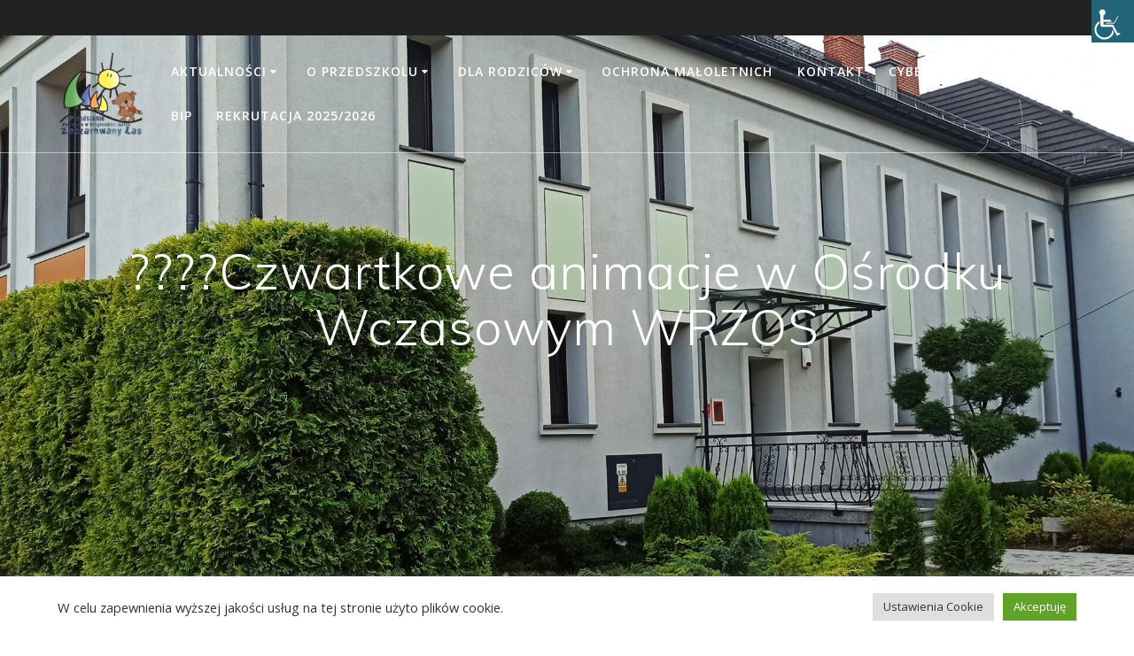

--- FILE ---
content_type: text/html; charset=UTF-8
request_url: https://wegierskagorka.e-przedszkolak.eu/2022/03/17/czwartkowe-animacje-w-osrodku-wczasowym-wrzos/
body_size: 20150
content:
<!DOCTYPE html><html lang="pl-PL"><head><meta charset="UTF-8"><meta name="viewport" content="width=device-width, initial-scale=1"><link rel="profile" href="http://gmpg.org/xfn/11"> <script defer src="[data-uri]"></script> <title>????Czwartkowe animacje w Ośrodku Wczasowym WRZOS</title><meta name='robots' content='max-image-preview:large' /><link rel='dns-prefetch' href='//stats.wp.com' /><link rel='dns-prefetch' href='//fonts.googleapis.com' /><link rel='preconnect' href='//c0.wp.com' /><link rel="alternate" type="application/rss+xml" title=" &raquo; Kanał z wpisami" href="https://wegierskagorka.e-przedszkolak.eu/feed/" /><link rel="alternate" type="application/rss+xml" title=" &raquo; Kanał z komentarzami" href="https://wegierskagorka.e-przedszkolak.eu/comments/feed/" /><link rel="alternate" type="application/rss+xml" title=" &raquo; ????Czwartkowe animacje w Ośrodku Wczasowym WRZOS Kanał z komentarzami" href="https://wegierskagorka.e-przedszkolak.eu/2022/03/17/czwartkowe-animacje-w-osrodku-wczasowym-wrzos/feed/" /><link rel="alternate" title="oEmbed (JSON)" type="application/json+oembed" href="https://wegierskagorka.e-przedszkolak.eu/wp-json/oembed/1.0/embed?url=https%3A%2F%2Fwegierskagorka.e-przedszkolak.eu%2F2022%2F03%2F17%2Fczwartkowe-animacje-w-osrodku-wczasowym-wrzos%2F" /><link rel="alternate" title="oEmbed (XML)" type="text/xml+oembed" href="https://wegierskagorka.e-przedszkolak.eu/wp-json/oembed/1.0/embed?url=https%3A%2F%2Fwegierskagorka.e-przedszkolak.eu%2F2022%2F03%2F17%2Fczwartkowe-animacje-w-osrodku-wczasowym-wrzos%2F&#038;format=xml" /><style id='wp-img-auto-sizes-contain-inline-css' type='text/css'>img:is([sizes=auto i],[sizes^="auto," i]){contain-intrinsic-size:3000px 1500px}
/*# sourceURL=wp-img-auto-sizes-contain-inline-css */</style><style id='wp-block-library-inline-css' type='text/css'>:root{--wp-block-synced-color:#7a00df;--wp-block-synced-color--rgb:122,0,223;--wp-bound-block-color:var(--wp-block-synced-color);--wp-editor-canvas-background:#ddd;--wp-admin-theme-color:#007cba;--wp-admin-theme-color--rgb:0,124,186;--wp-admin-theme-color-darker-10:#006ba1;--wp-admin-theme-color-darker-10--rgb:0,107,160.5;--wp-admin-theme-color-darker-20:#005a87;--wp-admin-theme-color-darker-20--rgb:0,90,135;--wp-admin-border-width-focus:2px}@media (min-resolution:192dpi){:root{--wp-admin-border-width-focus:1.5px}}.wp-element-button{cursor:pointer}:root .has-very-light-gray-background-color{background-color:#eee}:root .has-very-dark-gray-background-color{background-color:#313131}:root .has-very-light-gray-color{color:#eee}:root .has-very-dark-gray-color{color:#313131}:root .has-vivid-green-cyan-to-vivid-cyan-blue-gradient-background{background:linear-gradient(135deg,#00d084,#0693e3)}:root .has-purple-crush-gradient-background{background:linear-gradient(135deg,#34e2e4,#4721fb 50%,#ab1dfe)}:root .has-hazy-dawn-gradient-background{background:linear-gradient(135deg,#faaca8,#dad0ec)}:root .has-subdued-olive-gradient-background{background:linear-gradient(135deg,#fafae1,#67a671)}:root .has-atomic-cream-gradient-background{background:linear-gradient(135deg,#fdd79a,#004a59)}:root .has-nightshade-gradient-background{background:linear-gradient(135deg,#330968,#31cdcf)}:root .has-midnight-gradient-background{background:linear-gradient(135deg,#020381,#2874fc)}:root{--wp--preset--font-size--normal:16px;--wp--preset--font-size--huge:42px}.has-regular-font-size{font-size:1em}.has-larger-font-size{font-size:2.625em}.has-normal-font-size{font-size:var(--wp--preset--font-size--normal)}.has-huge-font-size{font-size:var(--wp--preset--font-size--huge)}.has-text-align-center{text-align:center}.has-text-align-left{text-align:left}.has-text-align-right{text-align:right}.has-fit-text{white-space:nowrap!important}#end-resizable-editor-section{display:none}.aligncenter{clear:both}.items-justified-left{justify-content:flex-start}.items-justified-center{justify-content:center}.items-justified-right{justify-content:flex-end}.items-justified-space-between{justify-content:space-between}.screen-reader-text{border:0;clip-path:inset(50%);height:1px;margin:-1px;overflow:hidden;padding:0;position:absolute;width:1px;word-wrap:normal!important}.screen-reader-text:focus{background-color:#ddd;clip-path:none;color:#444;display:block;font-size:1em;height:auto;left:5px;line-height:normal;padding:15px 23px 14px;text-decoration:none;top:5px;width:auto;z-index:100000}html :where(.has-border-color){border-style:solid}html :where([style*=border-top-color]){border-top-style:solid}html :where([style*=border-right-color]){border-right-style:solid}html :where([style*=border-bottom-color]){border-bottom-style:solid}html :where([style*=border-left-color]){border-left-style:solid}html :where([style*=border-width]){border-style:solid}html :where([style*=border-top-width]){border-top-style:solid}html :where([style*=border-right-width]){border-right-style:solid}html :where([style*=border-bottom-width]){border-bottom-style:solid}html :where([style*=border-left-width]){border-left-style:solid}html :where(img[class*=wp-image-]){height:auto;max-width:100%}:where(figure){margin:0 0 1em}html :where(.is-position-sticky){--wp-admin--admin-bar--position-offset:var(--wp-admin--admin-bar--height,0px)}@media screen and (max-width:600px){html :where(.is-position-sticky){--wp-admin--admin-bar--position-offset:0px}}

/*# sourceURL=wp-block-library-inline-css */</style><style id='global-styles-inline-css' type='text/css'>:root{--wp--preset--aspect-ratio--square: 1;--wp--preset--aspect-ratio--4-3: 4/3;--wp--preset--aspect-ratio--3-4: 3/4;--wp--preset--aspect-ratio--3-2: 3/2;--wp--preset--aspect-ratio--2-3: 2/3;--wp--preset--aspect-ratio--16-9: 16/9;--wp--preset--aspect-ratio--9-16: 9/16;--wp--preset--color--black: #000000;--wp--preset--color--cyan-bluish-gray: #abb8c3;--wp--preset--color--white: #ffffff;--wp--preset--color--pale-pink: #f78da7;--wp--preset--color--vivid-red: #cf2e2e;--wp--preset--color--luminous-vivid-orange: #ff6900;--wp--preset--color--luminous-vivid-amber: #fcb900;--wp--preset--color--light-green-cyan: #7bdcb5;--wp--preset--color--vivid-green-cyan: #00d084;--wp--preset--color--pale-cyan-blue: #8ed1fc;--wp--preset--color--vivid-cyan-blue: #0693e3;--wp--preset--color--vivid-purple: #9b51e0;--wp--preset--gradient--vivid-cyan-blue-to-vivid-purple: linear-gradient(135deg,rgb(6,147,227) 0%,rgb(155,81,224) 100%);--wp--preset--gradient--light-green-cyan-to-vivid-green-cyan: linear-gradient(135deg,rgb(122,220,180) 0%,rgb(0,208,130) 100%);--wp--preset--gradient--luminous-vivid-amber-to-luminous-vivid-orange: linear-gradient(135deg,rgb(252,185,0) 0%,rgb(255,105,0) 100%);--wp--preset--gradient--luminous-vivid-orange-to-vivid-red: linear-gradient(135deg,rgb(255,105,0) 0%,rgb(207,46,46) 100%);--wp--preset--gradient--very-light-gray-to-cyan-bluish-gray: linear-gradient(135deg,rgb(238,238,238) 0%,rgb(169,184,195) 100%);--wp--preset--gradient--cool-to-warm-spectrum: linear-gradient(135deg,rgb(74,234,220) 0%,rgb(151,120,209) 20%,rgb(207,42,186) 40%,rgb(238,44,130) 60%,rgb(251,105,98) 80%,rgb(254,248,76) 100%);--wp--preset--gradient--blush-light-purple: linear-gradient(135deg,rgb(255,206,236) 0%,rgb(152,150,240) 100%);--wp--preset--gradient--blush-bordeaux: linear-gradient(135deg,rgb(254,205,165) 0%,rgb(254,45,45) 50%,rgb(107,0,62) 100%);--wp--preset--gradient--luminous-dusk: linear-gradient(135deg,rgb(255,203,112) 0%,rgb(199,81,192) 50%,rgb(65,88,208) 100%);--wp--preset--gradient--pale-ocean: linear-gradient(135deg,rgb(255,245,203) 0%,rgb(182,227,212) 50%,rgb(51,167,181) 100%);--wp--preset--gradient--electric-grass: linear-gradient(135deg,rgb(202,248,128) 0%,rgb(113,206,126) 100%);--wp--preset--gradient--midnight: linear-gradient(135deg,rgb(2,3,129) 0%,rgb(40,116,252) 100%);--wp--preset--font-size--small: 13px;--wp--preset--font-size--medium: 20px;--wp--preset--font-size--large: 36px;--wp--preset--font-size--x-large: 42px;--wp--preset--spacing--20: 0.44rem;--wp--preset--spacing--30: 0.67rem;--wp--preset--spacing--40: 1rem;--wp--preset--spacing--50: 1.5rem;--wp--preset--spacing--60: 2.25rem;--wp--preset--spacing--70: 3.38rem;--wp--preset--spacing--80: 5.06rem;--wp--preset--shadow--natural: 6px 6px 9px rgba(0, 0, 0, 0.2);--wp--preset--shadow--deep: 12px 12px 50px rgba(0, 0, 0, 0.4);--wp--preset--shadow--sharp: 6px 6px 0px rgba(0, 0, 0, 0.2);--wp--preset--shadow--outlined: 6px 6px 0px -3px rgb(255, 255, 255), 6px 6px rgb(0, 0, 0);--wp--preset--shadow--crisp: 6px 6px 0px rgb(0, 0, 0);}:where(.is-layout-flex){gap: 0.5em;}:where(.is-layout-grid){gap: 0.5em;}body .is-layout-flex{display: flex;}.is-layout-flex{flex-wrap: wrap;align-items: center;}.is-layout-flex > :is(*, div){margin: 0;}body .is-layout-grid{display: grid;}.is-layout-grid > :is(*, div){margin: 0;}:where(.wp-block-columns.is-layout-flex){gap: 2em;}:where(.wp-block-columns.is-layout-grid){gap: 2em;}:where(.wp-block-post-template.is-layout-flex){gap: 1.25em;}:where(.wp-block-post-template.is-layout-grid){gap: 1.25em;}.has-black-color{color: var(--wp--preset--color--black) !important;}.has-cyan-bluish-gray-color{color: var(--wp--preset--color--cyan-bluish-gray) !important;}.has-white-color{color: var(--wp--preset--color--white) !important;}.has-pale-pink-color{color: var(--wp--preset--color--pale-pink) !important;}.has-vivid-red-color{color: var(--wp--preset--color--vivid-red) !important;}.has-luminous-vivid-orange-color{color: var(--wp--preset--color--luminous-vivid-orange) !important;}.has-luminous-vivid-amber-color{color: var(--wp--preset--color--luminous-vivid-amber) !important;}.has-light-green-cyan-color{color: var(--wp--preset--color--light-green-cyan) !important;}.has-vivid-green-cyan-color{color: var(--wp--preset--color--vivid-green-cyan) !important;}.has-pale-cyan-blue-color{color: var(--wp--preset--color--pale-cyan-blue) !important;}.has-vivid-cyan-blue-color{color: var(--wp--preset--color--vivid-cyan-blue) !important;}.has-vivid-purple-color{color: var(--wp--preset--color--vivid-purple) !important;}.has-black-background-color{background-color: var(--wp--preset--color--black) !important;}.has-cyan-bluish-gray-background-color{background-color: var(--wp--preset--color--cyan-bluish-gray) !important;}.has-white-background-color{background-color: var(--wp--preset--color--white) !important;}.has-pale-pink-background-color{background-color: var(--wp--preset--color--pale-pink) !important;}.has-vivid-red-background-color{background-color: var(--wp--preset--color--vivid-red) !important;}.has-luminous-vivid-orange-background-color{background-color: var(--wp--preset--color--luminous-vivid-orange) !important;}.has-luminous-vivid-amber-background-color{background-color: var(--wp--preset--color--luminous-vivid-amber) !important;}.has-light-green-cyan-background-color{background-color: var(--wp--preset--color--light-green-cyan) !important;}.has-vivid-green-cyan-background-color{background-color: var(--wp--preset--color--vivid-green-cyan) !important;}.has-pale-cyan-blue-background-color{background-color: var(--wp--preset--color--pale-cyan-blue) !important;}.has-vivid-cyan-blue-background-color{background-color: var(--wp--preset--color--vivid-cyan-blue) !important;}.has-vivid-purple-background-color{background-color: var(--wp--preset--color--vivid-purple) !important;}.has-black-border-color{border-color: var(--wp--preset--color--black) !important;}.has-cyan-bluish-gray-border-color{border-color: var(--wp--preset--color--cyan-bluish-gray) !important;}.has-white-border-color{border-color: var(--wp--preset--color--white) !important;}.has-pale-pink-border-color{border-color: var(--wp--preset--color--pale-pink) !important;}.has-vivid-red-border-color{border-color: var(--wp--preset--color--vivid-red) !important;}.has-luminous-vivid-orange-border-color{border-color: var(--wp--preset--color--luminous-vivid-orange) !important;}.has-luminous-vivid-amber-border-color{border-color: var(--wp--preset--color--luminous-vivid-amber) !important;}.has-light-green-cyan-border-color{border-color: var(--wp--preset--color--light-green-cyan) !important;}.has-vivid-green-cyan-border-color{border-color: var(--wp--preset--color--vivid-green-cyan) !important;}.has-pale-cyan-blue-border-color{border-color: var(--wp--preset--color--pale-cyan-blue) !important;}.has-vivid-cyan-blue-border-color{border-color: var(--wp--preset--color--vivid-cyan-blue) !important;}.has-vivid-purple-border-color{border-color: var(--wp--preset--color--vivid-purple) !important;}.has-vivid-cyan-blue-to-vivid-purple-gradient-background{background: var(--wp--preset--gradient--vivid-cyan-blue-to-vivid-purple) !important;}.has-light-green-cyan-to-vivid-green-cyan-gradient-background{background: var(--wp--preset--gradient--light-green-cyan-to-vivid-green-cyan) !important;}.has-luminous-vivid-amber-to-luminous-vivid-orange-gradient-background{background: var(--wp--preset--gradient--luminous-vivid-amber-to-luminous-vivid-orange) !important;}.has-luminous-vivid-orange-to-vivid-red-gradient-background{background: var(--wp--preset--gradient--luminous-vivid-orange-to-vivid-red) !important;}.has-very-light-gray-to-cyan-bluish-gray-gradient-background{background: var(--wp--preset--gradient--very-light-gray-to-cyan-bluish-gray) !important;}.has-cool-to-warm-spectrum-gradient-background{background: var(--wp--preset--gradient--cool-to-warm-spectrum) !important;}.has-blush-light-purple-gradient-background{background: var(--wp--preset--gradient--blush-light-purple) !important;}.has-blush-bordeaux-gradient-background{background: var(--wp--preset--gradient--blush-bordeaux) !important;}.has-luminous-dusk-gradient-background{background: var(--wp--preset--gradient--luminous-dusk) !important;}.has-pale-ocean-gradient-background{background: var(--wp--preset--gradient--pale-ocean) !important;}.has-electric-grass-gradient-background{background: var(--wp--preset--gradient--electric-grass) !important;}.has-midnight-gradient-background{background: var(--wp--preset--gradient--midnight) !important;}.has-small-font-size{font-size: var(--wp--preset--font-size--small) !important;}.has-medium-font-size{font-size: var(--wp--preset--font-size--medium) !important;}.has-large-font-size{font-size: var(--wp--preset--font-size--large) !important;}.has-x-large-font-size{font-size: var(--wp--preset--font-size--x-large) !important;}
/*# sourceURL=global-styles-inline-css */</style><style id='classic-theme-styles-inline-css' type='text/css'>/*! This file is auto-generated */
.wp-block-button__link{color:#fff;background-color:#32373c;border-radius:9999px;box-shadow:none;text-decoration:none;padding:calc(.667em + 2px) calc(1.333em + 2px);font-size:1.125em}.wp-block-file__button{background:#32373c;color:#fff;text-decoration:none}
/*# sourceURL=/wp-includes/css/classic-themes.min.css */</style><link rel='stylesheet' id='dashicons-css' href='https://wegierskagorka.e-przedszkolak.eu/wp-includes/css/dashicons.min.css' type='text/css' media='all' /><link rel='stylesheet' id='admin-bar-css' href='https://wegierskagorka.e-przedszkolak.eu/wp-includes/css/admin-bar.min.css' type='text/css' media='all' /><style id='admin-bar-inline-css' type='text/css'>/* Hide CanvasJS credits for P404 charts specifically */
    #p404RedirectChart .canvasjs-chart-credit {
        display: none !important;
    }
    
    #p404RedirectChart canvas {
        border-radius: 6px;
    }

    .p404-redirect-adminbar-weekly-title {
        font-weight: bold;
        font-size: 14px;
        color: #fff;
        margin-bottom: 6px;
    }

    #wpadminbar #wp-admin-bar-p404_free_top_button .ab-icon:before {
        content: "\f103";
        color: #dc3545;
        top: 3px;
    }
    
    #wp-admin-bar-p404_free_top_button .ab-item {
        min-width: 80px !important;
        padding: 0px !important;
    }
    
    /* Ensure proper positioning and z-index for P404 dropdown */
    .p404-redirect-adminbar-dropdown-wrap { 
        min-width: 0; 
        padding: 0;
        position: static !important;
    }
    
    #wpadminbar #wp-admin-bar-p404_free_top_button_dropdown {
        position: static !important;
    }
    
    #wpadminbar #wp-admin-bar-p404_free_top_button_dropdown .ab-item {
        padding: 0 !important;
        margin: 0 !important;
    }
    
    .p404-redirect-dropdown-container {
        min-width: 340px;
        padding: 18px 18px 12px 18px;
        background: #23282d !important;
        color: #fff;
        border-radius: 12px;
        box-shadow: 0 8px 32px rgba(0,0,0,0.25);
        margin-top: 10px;
        position: relative !important;
        z-index: 999999 !important;
        display: block !important;
        border: 1px solid #444;
    }
    
    /* Ensure P404 dropdown appears on hover */
    #wpadminbar #wp-admin-bar-p404_free_top_button .p404-redirect-dropdown-container { 
        display: none !important;
    }
    
    #wpadminbar #wp-admin-bar-p404_free_top_button:hover .p404-redirect-dropdown-container { 
        display: block !important;
    }
    
    #wpadminbar #wp-admin-bar-p404_free_top_button:hover #wp-admin-bar-p404_free_top_button_dropdown .p404-redirect-dropdown-container {
        display: block !important;
    }
    
    .p404-redirect-card {
        background: #2c3338;
        border-radius: 8px;
        padding: 18px 18px 12px 18px;
        box-shadow: 0 2px 8px rgba(0,0,0,0.07);
        display: flex;
        flex-direction: column;
        align-items: flex-start;
        border: 1px solid #444;
    }
    
    .p404-redirect-btn {
        display: inline-block;
        background: #dc3545;
        color: #fff !important;
        font-weight: bold;
        padding: 5px 22px;
        border-radius: 8px;
        text-decoration: none;
        font-size: 17px;
        transition: background 0.2s, box-shadow 0.2s;
        margin-top: 8px;
        box-shadow: 0 2px 8px rgba(220,53,69,0.15);
        text-align: center;
        line-height: 1.6;
    }
    
    .p404-redirect-btn:hover {
        background: #c82333;
        color: #fff !important;
        box-shadow: 0 4px 16px rgba(220,53,69,0.25);
    }
    
    /* Prevent conflicts with other admin bar dropdowns */
    #wpadminbar .ab-top-menu > li:hover > .ab-item,
    #wpadminbar .ab-top-menu > li.hover > .ab-item {
        z-index: auto;
    }
    
    #wpadminbar #wp-admin-bar-p404_free_top_button:hover > .ab-item {
        z-index: 999998 !important;
    }
    
#wp-admin-bar-fl-builder-frontend-edit-link .ab-icon:before { content: "\f116" !important; top: 2px; margin-right: 3px; }
/*# sourceURL=admin-bar-inline-css */</style><link rel='stylesheet' id='contact-form-7-css' href='https://wegierskagorka.e-przedszkolak.eu/wp-content/cache/autoptimize/css/autoptimize_single_3fd2afa98866679439097f4ab102fe0a.css' type='text/css' media='all' /><link rel='stylesheet' id='cookie-law-info-css' href='https://wegierskagorka.e-przedszkolak.eu/wp-content/cache/autoptimize/css/autoptimize_single_20e8490fab0dcf7557a5c8b54494db6f.css' type='text/css' media='all' /><link rel='stylesheet' id='cookie-law-info-gdpr-css' href='https://wegierskagorka.e-przedszkolak.eu/wp-content/cache/autoptimize/css/autoptimize_single_359aca8a88b2331aa34ac505acad9911.css' type='text/css' media='all' /><link rel='stylesheet' id='wpah-front-styles-css' href='https://wegierskagorka.e-przedszkolak.eu/wp-content/plugins/wp-accessibility-helper/assets/css/wp-accessibility-helper.min.css' type='text/css' media='all' /><link rel='stylesheet' id='ui-font-css' href='https://wegierskagorka.e-przedszkolak.eu/wp-content/cache/autoptimize/css/autoptimize_single_862c6df953e2eb1925d706755a146374.css' type='text/css' media='all' /><link rel='stylesheet' id='ui-a11y-css' href='https://wegierskagorka.e-przedszkolak.eu/wp-content/cache/autoptimize/css/autoptimize_single_a7ec2e1c048b999c39e154563ae69757.css' type='text/css' media='all' /><link rel='stylesheet' id='ui-fontsize.css-css' href='https://wegierskagorka.e-przedszkolak.eu/wp-content/cache/autoptimize/css/autoptimize_single_dd466aa29df8791e41521677f20ade7f.css' type='text/css' media='all' /><style id='ui-fontsize.css-inline-css' type='text/css'>html { --wpa-font-size: clamp( 24px, 1.5rem, 36px ); --wpa-h1-size : clamp( 48px, 3rem, 72px ); --wpa-h2-size : clamp( 40px, 2.5rem, 60px ); --wpa-h3-size : clamp( 32px, 2rem, 48px ); --wpa-h4-size : clamp( 28px, 1.75rem, 42px ); --wpa-sub-list-size: 1.1em; --wpa-sub-sub-list-size: 1em; } 
/*# sourceURL=ui-fontsize.css-inline-css */</style><link rel='stylesheet' id='wpa-style-css' href='https://wegierskagorka.e-przedszkolak.eu/wp-content/cache/autoptimize/css/autoptimize_single_720f1385d1f57d0d3f4fa8a631835fb8.css' type='text/css' media='all' /><style id='wpa-style-inline-css' type='text/css'>:root { --admin-bar-top : 7px; }
/*# sourceURL=wpa-style-inline-css */</style><link rel='stylesheet' id='ngg_trigger_buttons-css' href='https://wegierskagorka.e-przedszkolak.eu/wp-content/cache/autoptimize/css/autoptimize_single_df077d2b89d0565a22b60fce9c0d1116.css' type='text/css' media='all' /><link rel='stylesheet' id='simplelightbox-0-css' href='https://wegierskagorka.e-przedszkolak.eu/wp-content/cache/autoptimize/css/autoptimize_single_d2d782a64dd6e2844a368dec5129cceb.css' type='text/css' media='all' /><link rel='stylesheet' id='fontawesome_v4_shim_style-css' href='https://wegierskagorka.e-przedszkolak.eu/wp-content/plugins/nextgen-gallery/static/FontAwesome/css/v4-shims.min.css' type='text/css' media='all' /><link rel='stylesheet' id='fontawesome-css' href='https://wegierskagorka.e-przedszkolak.eu/wp-content/plugins/nextgen-gallery/static/FontAwesome/css/all.min.css' type='text/css' media='all' /><link rel='stylesheet' id='nextgen_pagination_style-css' href='https://wegierskagorka.e-przedszkolak.eu/wp-content/cache/autoptimize/css/autoptimize_single_7586883df6c065cb0d9905f3d67d2bc1.css' type='text/css' media='all' /><link rel='stylesheet' id='nextgen_basic_thumbnails_style-css' href='https://wegierskagorka.e-przedszkolak.eu/wp-content/cache/autoptimize/css/autoptimize_single_93004338268b83cd74506dceed43efc9.css' type='text/css' media='all' /><link rel='stylesheet' id='mesmerize-style-css' href='https://wegierskagorka.e-przedszkolak.eu/wp-content/themes/mesmerize/style.min.css' type='text/css' media='all' /><style id='mesmerize-style-inline-css' type='text/css'>img.logo.dark, img.custom-logo{width:auto;max-height:100px !important;}
/** cached kirki style */.header-homepage-arrow{font-size:calc( 100px * 0.84 );bottom:3px;background:rgba(255,255,255,0);}.header-homepage-arrow > i.fa{width:100px;height:100px;}.header-homepage-arrow > i{color:rgb(255,255,255);}.header.color-overlay:after{filter:invert(0%) ;}.header-homepage .header-description-row{padding-top:1%;padding-bottom:24%;}.inner-header-description{padding-top:8%;padding-bottom:28%;}.mesmerize-front-page .navigation-bar.bordered{border-bottom-color:rgba(255, 255, 255, 0.5);border-bottom-width:1px;border-bottom-style:solid;}.mesmerize-inner-page .navigation-bar.bordered{border-bottom-color:rgba(255, 255, 255, 0.5);border-bottom-width:1px;border-bottom-style:solid;}@media screen and (max-width:767px){.header-homepage .header-description-row{padding-top:10%;padding-bottom:10%;}}@media only screen and (min-width: 768px){.header-content .align-holder{width:85%!important;}.inner-header-description{text-align:center!important;}}
/*# sourceURL=mesmerize-style-inline-css */</style><link rel='stylesheet' id='mesmerize-style-bundle-css' href='https://wegierskagorka.e-przedszkolak.eu/wp-content/themes/mesmerize/assets/css/theme.bundle.min.css' type='text/css' media='all' /><link rel='stylesheet' id='mesmerize-fonts-css' href="" data-href='https://fonts.googleapis.com/css?family=Open+Sans%3A300%2C400%2C600%2C700%7CMuli%3A300%2C300italic%2C400%2C400italic%2C600%2C600italic%2C700%2C700italic%2C900%2C900italic%7CPlayfair+Display%3A400%2C400italic%2C700%2C700italic&#038;subset=latin%2Clatin-ext&#038;display=swap' type='text/css' media='all' /><style id='kadence-blocks-global-variables-inline-css' type='text/css'>:root {--global-kb-font-size-sm:clamp(0.8rem, 0.73rem + 0.217vw, 0.9rem);--global-kb-font-size-md:clamp(1.1rem, 0.995rem + 0.326vw, 1.25rem);--global-kb-font-size-lg:clamp(1.75rem, 1.576rem + 0.543vw, 2rem);--global-kb-font-size-xl:clamp(2.25rem, 1.728rem + 1.63vw, 3rem);--global-kb-font-size-xxl:clamp(2.5rem, 1.456rem + 3.26vw, 4rem);--global-kb-font-size-xxxl:clamp(2.75rem, 0.489rem + 7.065vw, 6rem);}:root {--global-palette1: #3182CE;--global-palette2: #2B6CB0;--global-palette3: #1A202C;--global-palette4: #2D3748;--global-palette5: #4A5568;--global-palette6: #718096;--global-palette7: #EDF2F7;--global-palette8: #F7FAFC;--global-palette9: #ffffff;}
/*# sourceURL=kadence-blocks-global-variables-inline-css */</style> <script type="text/javascript" src="https://wegierskagorka.e-przedszkolak.eu/wp-includes/js/jquery/jquery.min.js" id="jquery-core-js"></script> <script defer type="text/javascript" src="https://wegierskagorka.e-przedszkolak.eu/wp-includes/js/jquery/jquery-migrate.min.js" id="jquery-migrate-js"></script> <script defer id="jquery-js-after" src="[data-uri]"></script> <script defer id="cookie-law-info-js-extra" src="[data-uri]"></script> <script defer type="text/javascript" src="https://wegierskagorka.e-przedszkolak.eu/wp-content/cache/autoptimize/js/autoptimize_single_c5592a6fda4d0b779f56db2d5ddac010.js" id="cookie-law-info-js"></script> <script defer id="photocrati_ajax-js-extra" src="[data-uri]"></script> <script defer type="text/javascript" src="https://wegierskagorka.e-przedszkolak.eu/wp-content/plugins/nextgen-gallery/static/Legacy/ajax.min.js" id="photocrati_ajax-js"></script> <script defer type="text/javascript" src="https://wegierskagorka.e-przedszkolak.eu/wp-content/plugins/nextgen-gallery/static/FontAwesome/js/v4-shims.min.js" id="fontawesome_v4_shim-js"></script> <script type="text/javascript" defer crossorigin="anonymous" data-auto-replace-svg="false" data-keep-original-source="false" data-search-pseudo-elements src="https://wegierskagorka.e-przedszkolak.eu/wp-content/plugins/nextgen-gallery/static/FontAwesome/js/all.min.js" id="fontawesome-js"></script> <script defer type="text/javascript" src="https://wegierskagorka.e-przedszkolak.eu/wp-content/cache/autoptimize/js/autoptimize_single_d54ef84019107a12fbef87179bb71bc6.js" id="nextgen_basic_thumbnails_script-js"></script> <script defer type="text/javascript" src="https://wegierskagorka.e-przedszkolak.eu/wp-content/cache/autoptimize/js/autoptimize_single_760b736b2510dd00c826fbbf8d785db7.js" id="nextgen-basic-thumbnails-ajax-pagination-js"></script> <script defer type="text/javascript" src="https://wegierskagorka.e-przedszkolak.eu/wp-content/plugins/wp-accessibility/js/fingerprint.min.js" id="wpa-fingerprintjs-js"></script> <link rel="https://api.w.org/" href="https://wegierskagorka.e-przedszkolak.eu/wp-json/" /><link rel="alternate" title="JSON" type="application/json" href="https://wegierskagorka.e-przedszkolak.eu/wp-json/wp/v2/posts/3742" /><link rel="EditURI" type="application/rsd+xml" title="RSD" href="https://wegierskagorka.e-przedszkolak.eu/xmlrpc.php?rsd" /><meta name="generator" content="WordPress 6.9" /><link rel="canonical" href="https://wegierskagorka.e-przedszkolak.eu/2022/03/17/czwartkowe-animacje-w-osrodku-wczasowym-wrzos/" /><link rel='shortlink' href='https://wegierskagorka.e-przedszkolak.eu/?p=3742' /><style>img#wpstats{display:none}</style> <script defer src="[data-uri]"></script> <link rel="pingback" href="https://wegierskagorka.e-przedszkolak.eu/xmlrpc.php"><style type="text/css" id="wp-custom-css">.copyright{display:none;}
.hero-title{margin-top:0px;}
.font-icon-post.fa.fa-user {display:none;}
.post-meta.muted a{display:none;}
.hero-title{display:none;}
.col-sm-3.footer-bg-accent{background:#222;}</style><style id="page-content-custom-styles"></style><style data-name="header-shapes">.header.color-overlay:after {background:url(https://wegierskagorka.e-przedszkolak.eu/wp-content/themes/mesmerize/assets/images/header-shapes/circles.png) center center/ cover no-repeat}</style><style data-name="background-content-colors">.mesmerize-inner-page .page-content,
        .mesmerize-inner-page .content,
        .mesmerize-front-page.mesmerize-content-padding .page-content {
            background-color: #F5FAFD;
        }</style><link rel='stylesheet' id='cookie-law-info-table-css' href='https://wegierskagorka.e-przedszkolak.eu/wp-content/cache/autoptimize/css/autoptimize_single_26b4f0c3c1bcf76291fa4952fb7f04fb.css' type='text/css' media='all' /></head><body class="wp-singular post-template-default single single-post postid-3742 single-format-standard wp-custom-logo wp-theme-mesmerize fl-builder-lite-2-8-5-3 overlap-first-section chrome osx wp-accessibility-helper accessibility-contrast_mode_on wah_fstype_rem accessibility-remove-styles-setup accessibility-location-right mesmerize-inner-page"><style>.screen-reader-text[href="#page-content"]:focus {
   background-color: #f1f1f1;
   border-radius: 3px;
   box-shadow: 0 0 2px 2px rgba(0, 0, 0, 0.6);
   clip: auto !important;
   clip-path: none;
   color: #21759b;

}</style><a class="skip-link screen-reader-text" href="#page-content">Skip to content</a><div  id="page-top" class="header-top"><div class="header-top-bar "><div class=""><div class="header-top-bar-inner row middle-xs start-xs "><div class="header-top-bar-area  col-xs area-left"></div><div class="header-top-bar-area  col-xs-fit area-right"><div data-type="group"  data-dynamic-mod="true" class="top-bar-social-icons"></div></div></div></div></div><div class="navigation-bar bordered"  data-sticky='0'  data-sticky-mobile='1'  data-sticky-to='top' ><div class="navigation-wrapper "><div class="row basis-auto"><div class="logo_col col-xs col-sm-fit"> <a href="https://wegierskagorka.e-przedszkolak.eu/" class="custom-logo-link" data-type="group"  data-dynamic-mod="true" rel="home"><img width="100" height="100" src="https://wegierskagorka.e-przedszkolak.eu/wp-content/uploads/2021/08/logo-przedszkole-wegierskagorka-e1630287699276.png" class="custom-logo" alt="" decoding="async" /></a></div><div class="main_menu_col col-xs"><div id="mainmenu_container" class="row"><ul id="main_menu" class="active-line-bottom main-menu dropdown-menu"><li id="menu-item-40" class="menu-item menu-item-type-custom menu-item-object-custom menu-item-home menu-item-has-children menu-item-40"><a href="http://wegierskagorka.e-przedszkolak.eu">Aktualności</a><ul class="sub-menu"><li id="menu-item-62" class="menu-item menu-item-type-taxonomy menu-item-object-category current-post-ancestor current-menu-parent current-post-parent menu-item-62"><a href="https://wegierskagorka.e-przedszkolak.eu/category/wydarzenia/">Wydarzenia</a></li><li id="menu-item-63" class="menu-item menu-item-type-taxonomy menu-item-object-category menu-item-63"><a href="https://wegierskagorka.e-przedszkolak.eu/category/ogloszenia/">Ogłoszenia</a></li></ul></li><li id="menu-item-41" class="menu-item menu-item-type-post_type menu-item-object-page menu-item-has-children menu-item-41"><a href="https://wegierskagorka.e-przedszkolak.eu/przedszkole-w-wegierskiej-gorce/">O Przedszkolu</a><ul class="sub-menu"><li id="menu-item-2531" class="menu-item menu-item-type-post_type menu-item-object-page menu-item-2531"><a href="https://wegierskagorka.e-przedszkolak.eu/podstawa-programowa/">Dokumenty</a></li><li id="menu-item-3192" class="menu-item menu-item-type-post_type menu-item-object-page menu-item-3192"><a href="https://wegierskagorka.e-przedszkolak.eu/deklaracja-dostepnosci/">Deklaracja dostępności</a></li><li id="menu-item-5530" class="menu-item menu-item-type-post_type menu-item-object-page menu-item-5530"><a href="https://wegierskagorka.e-przedszkolak.eu/rodo/">RODO</a></li><li id="menu-item-6414" class="menu-item menu-item-type-post_type menu-item-object-page menu-item-6414"><a href="https://wegierskagorka.e-przedszkolak.eu/cyberbezpieczenstwo/">Cyberbezpieczeństwo</a></li></ul></li><li id="menu-item-44" class="menu-item menu-item-type-post_type menu-item-object-page menu-item-has-children menu-item-44"><a href="https://wegierskagorka.e-przedszkolak.eu/dla-rodzicow/">Dla rodziców</a><ul class="sub-menu"><li id="menu-item-2497" class="menu-item menu-item-type-post_type menu-item-object-page menu-item-2497"><a href="https://wegierskagorka.e-przedszkolak.eu/meet-the-team/">Kadra</a></li><li id="menu-item-2528" class="menu-item menu-item-type-post_type menu-item-object-page menu-item-2528"><a href="https://wegierskagorka.e-przedszkolak.eu/grupy/">Grupy</a></li><li id="menu-item-2869" class="menu-item menu-item-type-post_type menu-item-object-page menu-item-2869"><a href="https://wegierskagorka.e-przedszkolak.eu/hymn-przedszkola/">Hymn przedszkola</a></li></ul></li><li id="menu-item-6836" class="menu-item menu-item-type-post_type menu-item-object-page menu-item-6836"><a href="https://wegierskagorka.e-przedszkolak.eu/ochrona-maloletnich/">Ochrona małoletnich</a></li><li id="menu-item-2489" class="menu-item menu-item-type-post_type menu-item-object-page menu-item-2489"><a href="https://wegierskagorka.e-przedszkolak.eu/contact-us/">Kontakt</a></li><li id="menu-item-6411" class="menu-item menu-item-type-post_type menu-item-object-page menu-item-6411"><a href="https://wegierskagorka.e-przedszkolak.eu/cyberbezpieczenstwo/">Cyberbezpieczeństwo</a></li><li id="menu-item-3095" class="menu-item menu-item-type-post_type menu-item-object-page menu-item-3095"><a href="https://wegierskagorka.e-przedszkolak.eu/bip/">BIP</a></li><li id="menu-item-3474" class="menu-item menu-item-type-post_type menu-item-object-page menu-item-3474"><a href="https://wegierskagorka.e-przedszkolak.eu/rekrutacja/">Rekrutacja 2025/2026</a></li></ul></div> <a href="#" data-component="offcanvas" data-target="#offcanvas-wrapper" data-direction="right" data-width="300px" data-push="false"><div class="bubble"></div> <i class="fa fa-bars"></i> </a><div id="offcanvas-wrapper" class="hide force-hide  offcanvas-right"><div class="offcanvas-top"><div class="logo-holder"> <a href="https://wegierskagorka.e-przedszkolak.eu/" class="custom-logo-link" data-type="group"  data-dynamic-mod="true" rel="home"><img width="100" height="100" src="https://wegierskagorka.e-przedszkolak.eu/wp-content/uploads/2021/08/logo-przedszkole-wegierskagorka-e1630287699276.png" class="custom-logo" alt="" decoding="async" /></a></div></div><div id="offcanvas-menu" class="menu-menu-gorne-container"><ul id="offcanvas_menu" class="offcanvas_menu"><li class="menu-item menu-item-type-custom menu-item-object-custom menu-item-home menu-item-has-children menu-item-40"><a href="http://wegierskagorka.e-przedszkolak.eu">Aktualności</a><ul class="sub-menu"><li class="menu-item menu-item-type-taxonomy menu-item-object-category current-post-ancestor current-menu-parent current-post-parent menu-item-62"><a href="https://wegierskagorka.e-przedszkolak.eu/category/wydarzenia/">Wydarzenia</a></li><li class="menu-item menu-item-type-taxonomy menu-item-object-category menu-item-63"><a href="https://wegierskagorka.e-przedszkolak.eu/category/ogloszenia/">Ogłoszenia</a></li></ul></li><li class="menu-item menu-item-type-post_type menu-item-object-page menu-item-has-children menu-item-41"><a href="https://wegierskagorka.e-przedszkolak.eu/przedszkole-w-wegierskiej-gorce/">O Przedszkolu</a><ul class="sub-menu"><li class="menu-item menu-item-type-post_type menu-item-object-page menu-item-2531"><a href="https://wegierskagorka.e-przedszkolak.eu/podstawa-programowa/">Dokumenty</a></li><li class="menu-item menu-item-type-post_type menu-item-object-page menu-item-3192"><a href="https://wegierskagorka.e-przedszkolak.eu/deklaracja-dostepnosci/">Deklaracja dostępności</a></li><li class="menu-item menu-item-type-post_type menu-item-object-page menu-item-5530"><a href="https://wegierskagorka.e-przedszkolak.eu/rodo/">RODO</a></li><li class="menu-item menu-item-type-post_type menu-item-object-page menu-item-6414"><a href="https://wegierskagorka.e-przedszkolak.eu/cyberbezpieczenstwo/">Cyberbezpieczeństwo</a></li></ul></li><li class="menu-item menu-item-type-post_type menu-item-object-page menu-item-has-children menu-item-44"><a href="https://wegierskagorka.e-przedszkolak.eu/dla-rodzicow/">Dla rodziców</a><ul class="sub-menu"><li class="menu-item menu-item-type-post_type menu-item-object-page menu-item-2497"><a href="https://wegierskagorka.e-przedszkolak.eu/meet-the-team/">Kadra</a></li><li class="menu-item menu-item-type-post_type menu-item-object-page menu-item-2528"><a href="https://wegierskagorka.e-przedszkolak.eu/grupy/">Grupy</a></li><li class="menu-item menu-item-type-post_type menu-item-object-page menu-item-2869"><a href="https://wegierskagorka.e-przedszkolak.eu/hymn-przedszkola/">Hymn przedszkola</a></li></ul></li><li class="menu-item menu-item-type-post_type menu-item-object-page menu-item-6836"><a href="https://wegierskagorka.e-przedszkolak.eu/ochrona-maloletnich/">Ochrona małoletnich</a></li><li class="menu-item menu-item-type-post_type menu-item-object-page menu-item-2489"><a href="https://wegierskagorka.e-przedszkolak.eu/contact-us/">Kontakt</a></li><li class="menu-item menu-item-type-post_type menu-item-object-page menu-item-6411"><a href="https://wegierskagorka.e-przedszkolak.eu/cyberbezpieczenstwo/">Cyberbezpieczeństwo</a></li><li class="menu-item menu-item-type-post_type menu-item-object-page menu-item-3095"><a href="https://wegierskagorka.e-przedszkolak.eu/bip/">BIP</a></li><li class="menu-item menu-item-type-post_type menu-item-object-page menu-item-3474"><a href="https://wegierskagorka.e-przedszkolak.eu/rekrutacja/">Rekrutacja 2025/2026</a></li></ul></div></div></div></div></div></div></div><div id="page" class="site"><div class="header-wrapper"><div  class='header' style=''><div class="inner-header-description gridContainer"><div class="row header-description-row"><div class="col-xs col-xs-12"><h1 class="hero-title"> ????Czwartkowe animacje w Ośrodku Wczasowym WRZOS</h1><p class="header-subtitle"></p></div></div></div> <script defer src="[data-uri]"></script> </div></div><div id='page-content' class="content post-page"><div class="gridContainer"><div class="row"><div class="col-xs-12 col-sm-12"><div class="post-item"><div id="post-3742"class="post-3742 post type-post status-publish format-standard has-post-thumbnail hentry category-wydarzenia"><div class="post-content-single"><h2 class="h1">????Czwartkowe animacje w Ośrodku Wczasowym WRZOS</h2><div class="post-meta muted"> <i class="font-icon-post fa fa-user"></i> <a href="https://wegierskagorka.e-przedszkolak.eu/author/aniagolec/" title="Wpisy od Anna Golec" rel="author">Anna Golec</a> &nbsp;&nbsp;<i class="font-icon-post fa fa-folder-o"></i> <a href="https://wegierskagorka.e-przedszkolak.eu/category/wydarzenia/" rel="category tag">Wydarzenia</a> &nbsp;&nbsp;<i class="font-icon-post fa fa-calendar"></i> <span class="post-date">17 marca 2022</span> &nbsp;|&nbsp;<i class="font-icon-post fa fa-comment-o"></i> <span>0</span></div><div class="post-content-inner"> <img width="1120" height="518" src="https://wegierskagorka.e-przedszkolak.eu/wp-content/uploads/2022/03/IMG_20220317_104728-scaled.jpg" class="space-bottom-small space-bottom-xs wp-post-image" alt="" decoding="async" fetchpriority="high" srcset="https://wegierskagorka.e-przedszkolak.eu/wp-content/uploads/2022/03/IMG_20220317_104728-scaled.jpg 2560w, https://wegierskagorka.e-przedszkolak.eu/wp-content/uploads/2022/03/IMG_20220317_104728-300x139.jpg 300w, https://wegierskagorka.e-przedszkolak.eu/wp-content/uploads/2022/03/IMG_20220317_104728-1024x473.jpg 1024w, https://wegierskagorka.e-przedszkolak.eu/wp-content/uploads/2022/03/IMG_20220317_104728-768x355.jpg 768w, https://wegierskagorka.e-przedszkolak.eu/wp-content/uploads/2022/03/IMG_20220317_104728-1536x710.jpg 1536w, https://wegierskagorka.e-przedszkolak.eu/wp-content/uploads/2022/03/IMG_20220317_104728-2048x946.jpg 2048w, https://wegierskagorka.e-przedszkolak.eu/wp-content/uploads/2022/03/IMG_20220317_104728-1920x887.jpg 1920w" sizes="(max-width: 1120px) 100vw, 1120px" /><!-- default-view.php --><div
 class="ngg-galleryoverview default-view 
 "
 id="ngg-gallery-821471d2f04a88dd699249c02e0aa3c2-1"> <!-- Thumbnails --><div id="ngg-image-0" class="ngg-gallery-thumbnail-box 
 " 
 ><div class="ngg-gallery-thumbnail"> <a href="https://wegierskagorka.e-przedszkolak.eu/wp-content/gallery/czwartek-wrzos/received_511305017203041.jpeg"
 title=""
 data-src="https://wegierskagorka.e-przedszkolak.eu/wp-content/gallery/czwartek-wrzos/received_511305017203041.jpeg"
 data-thumbnail="https://wegierskagorka.e-przedszkolak.eu/wp-content/gallery/czwartek-wrzos/thumbs/thumbs_received_511305017203041.jpeg"
 data-image-id="613"
 data-title="received_511305017203041"
 data-description=""
 data-image-slug="received_511305017203041"
 class="ngg-simplelightbox" rel="821471d2f04a88dd699249c02e0aa3c2"> <img
 title="received_511305017203041"
 alt="received_511305017203041"
 src="https://wegierskagorka.e-przedszkolak.eu/wp-content/gallery/czwartek-wrzos/thumbs/thumbs_received_511305017203041.jpeg"
 width="240"
 height="160"
 style="max-width:100%;"
 /> </a></div></div><div id="ngg-image-1" class="ngg-gallery-thumbnail-box 
 " 
 ><div class="ngg-gallery-thumbnail"> <a href="https://wegierskagorka.e-przedszkolak.eu/wp-content/gallery/czwartek-wrzos/IMG_20220317_101210.jpg"
 title=""
 data-src="https://wegierskagorka.e-przedszkolak.eu/wp-content/gallery/czwartek-wrzos/IMG_20220317_101210.jpg"
 data-thumbnail="https://wegierskagorka.e-przedszkolak.eu/wp-content/gallery/czwartek-wrzos/thumbs/thumbs_IMG_20220317_101210.jpg"
 data-image-id="614"
 data-title="IMG_20220317_101210"
 data-description=""
 data-image-slug="img_20220317_101210"
 class="ngg-simplelightbox" rel="821471d2f04a88dd699249c02e0aa3c2"> <img
 title="IMG_20220317_101210"
 alt="IMG_20220317_101210"
 src="https://wegierskagorka.e-przedszkolak.eu/wp-content/gallery/czwartek-wrzos/thumbs/thumbs_IMG_20220317_101210.jpg"
 width="240"
 height="160"
 style="max-width:100%;"
 /> </a></div></div><div id="ngg-image-2" class="ngg-gallery-thumbnail-box 
 " 
 ><div class="ngg-gallery-thumbnail"> <a href="https://wegierskagorka.e-przedszkolak.eu/wp-content/gallery/czwartek-wrzos/IMG_20220317_104728.jpg"
 title=""
 data-src="https://wegierskagorka.e-przedszkolak.eu/wp-content/gallery/czwartek-wrzos/IMG_20220317_104728.jpg"
 data-thumbnail="https://wegierskagorka.e-przedszkolak.eu/wp-content/gallery/czwartek-wrzos/thumbs/thumbs_IMG_20220317_104728.jpg"
 data-image-id="615"
 data-title="IMG_20220317_104728"
 data-description=""
 data-image-slug="img_20220317_104728"
 class="ngg-simplelightbox" rel="821471d2f04a88dd699249c02e0aa3c2"> <img
 title="IMG_20220317_104728"
 alt="IMG_20220317_104728"
 src="https://wegierskagorka.e-przedszkolak.eu/wp-content/gallery/czwartek-wrzos/thumbs/thumbs_IMG_20220317_104728.jpg"
 width="240"
 height="160"
 style="max-width:100%;"
 /> </a></div></div><div id="ngg-image-3" class="ngg-gallery-thumbnail-box 
 " 
 ><div class="ngg-gallery-thumbnail"> <a href="https://wegierskagorka.e-przedszkolak.eu/wp-content/gallery/czwartek-wrzos/IMG_20220317_103533.jpg"
 title=""
 data-src="https://wegierskagorka.e-przedszkolak.eu/wp-content/gallery/czwartek-wrzos/IMG_20220317_103533.jpg"
 data-thumbnail="https://wegierskagorka.e-przedszkolak.eu/wp-content/gallery/czwartek-wrzos/thumbs/thumbs_IMG_20220317_103533.jpg"
 data-image-id="616"
 data-title="IMG_20220317_103533"
 data-description=""
 data-image-slug="img_20220317_103533"
 class="ngg-simplelightbox" rel="821471d2f04a88dd699249c02e0aa3c2"> <img
 title="IMG_20220317_103533"
 alt="IMG_20220317_103533"
 src="https://wegierskagorka.e-przedszkolak.eu/wp-content/gallery/czwartek-wrzos/thumbs/thumbs_IMG_20220317_103533.jpg"
 width="240"
 height="160"
 style="max-width:100%;"
 /> </a></div></div><div id="ngg-image-4" class="ngg-gallery-thumbnail-box 
 " 
 ><div class="ngg-gallery-thumbnail"> <a href="https://wegierskagorka.e-przedszkolak.eu/wp-content/gallery/czwartek-wrzos/IMG_20220317_101857.jpg"
 title=""
 data-src="https://wegierskagorka.e-przedszkolak.eu/wp-content/gallery/czwartek-wrzos/IMG_20220317_101857.jpg"
 data-thumbnail="https://wegierskagorka.e-przedszkolak.eu/wp-content/gallery/czwartek-wrzos/thumbs/thumbs_IMG_20220317_101857.jpg"
 data-image-id="617"
 data-title="IMG_20220317_101857"
 data-description=""
 data-image-slug="img_20220317_101857"
 class="ngg-simplelightbox" rel="821471d2f04a88dd699249c02e0aa3c2"> <img
 title="IMG_20220317_101857"
 alt="IMG_20220317_101857"
 src="https://wegierskagorka.e-przedszkolak.eu/wp-content/gallery/czwartek-wrzos/thumbs/thumbs_IMG_20220317_101857.jpg"
 width="240"
 height="160"
 style="max-width:100%;"
 /> </a></div></div> <br style="clear: both" /> <!-- Pagination --><div class='ngg-clear'></div></div></div></div><nav class="navigation post-navigation" aria-label="Wpisy"><h2 class="screen-reader-text">Nawigacja wpisu</h2><div class="nav-links"><div class="nav-previous"><a href="https://wegierskagorka.e-przedszkolak.eu/2022/03/16/%e2%9d%a4solidarni-z-ukraina%f0%9f%87%b5%f0%9f%87%b1%f0%9f%87%ba%f0%9f%87%a6/" rel="prev"><i class="font-icon-post fa fa-angle-double-left"></i><span class="meta-nav" aria-hidden="true">Poprzedni:</span> <span class="screen-reader-text">Poprzedni wpis:</span> <span class="post-title">❤Solidarni z Ukrainą????</span></a></div><div class="nav-next"><a href="https://wegierskagorka.e-przedszkolak.eu/2022/03/21/powitanie-wiosny/" rel="next"><span class="meta-nav" aria-hidden="true">Następny:</span> <span class="screen-reader-text">Następny wpis:</span> <span class="post-title">?POWITANIE WIOSNY ?</span><i class="font-icon-post fa fa-angle-double-right"></i></a></div></div></nav></div></div></div></div></div></div><div  class='footer footer-contact-boxes'><div  class='footer-content'><div class="gridContainer"><div class="row text-center"><div class="col-sm-3"><div data-type="group"  data-dynamic-mod="true"> <i class="big-icon fa fa-map-marker"></i><p> ul. Zielona 39
34-350 Węgierska Górka</p></div></div><div class="col-sm-3"><div data-type="group"  data-dynamic-mod="true"> <i class="big-icon fa fa-envelope-o"></i><p> dyrektor@wegierskagorka.e-przedszkolak.eu</p></div></div><div class="col-sm-3"><div data-type="group"  data-dynamic-mod="true"> <i class="big-icon fa fa-phone"></i><p> Tel: 33 864 11 67<br> Fax: 33 864 11 67</p></div></div><div class="col-sm-3 footer-bg-accent"><div><div data-type="group"  data-dynamic-mod="true" class="footer-social-icons"> <a target="_blank"  class="social-icon" href="https://www.facebook.com/Przedszkole-Zaczarowany-Las-w-Węgierskiej-Górce-543055869202188/"> <i class="fa fa-facebook-official"></i> </a></div></div><p  class="copyright">&copy;&nbsp;&nbsp;2026&nbsp;.&nbsp;Built using WordPress and the <a rel="nofollow" target="_blank" href="https://extendthemes.com/go/built-with-mesmerize/" class="mesmerize-theme-link">Mesmerize Theme</a></p></div></div></div></div></div></div> <script type="speculationrules">{"prefetch":[{"source":"document","where":{"and":[{"href_matches":"/*"},{"not":{"href_matches":["/wp-*.php","/wp-admin/*","/wp-content/uploads/*","/wp-content/*","/wp-content/plugins/*","/wp-content/themes/mesmerize/*","/*\\?(.+)"]}},{"not":{"selector_matches":"a[rel~=\"nofollow\"]"}},{"not":{"selector_matches":".no-prefetch, .no-prefetch a"}}]},"eagerness":"conservative"}]}</script> <!--googleoff: all--><div id="cookie-law-info-bar" data-nosnippet="true"><span><div class="cli-bar-container cli-style-v2"><div class="cli-bar-message">W celu zapewnienia wyższej jakości usług na tej stronie użyto plików cookie.</div><div class="cli-bar-btn_container"><a role='button' class="medium cli-plugin-button cli-plugin-main-button cli_settings_button" style="margin:0px 5px 0px 0px">Ustawienia Cookie</a><a id="wt-cli-accept-all-btn" role='button' data-cli_action="accept_all" class="wt-cli-element medium cli-plugin-button wt-cli-accept-all-btn cookie_action_close_header cli_action_button">Akceptuję</a></div></div></span></div><div id="cookie-law-info-again" data-nosnippet="true"><span id="cookie_hdr_showagain">Manage consent</span></div><div class="cli-modal" data-nosnippet="true" id="cliSettingsPopup" tabindex="-1" role="dialog" aria-labelledby="cliSettingsPopup" aria-hidden="true"><div class="cli-modal-dialog" role="document"><div class="cli-modal-content cli-bar-popup"> <button type="button" class="cli-modal-close" id="cliModalClose"> <svg class="" viewBox="0 0 24 24"><path d="M19 6.41l-1.41-1.41-5.59 5.59-5.59-5.59-1.41 1.41 5.59 5.59-5.59 5.59 1.41 1.41 5.59-5.59 5.59 5.59 1.41-1.41-5.59-5.59z"></path><path d="M0 0h24v24h-24z" fill="none"></path></svg> <span class="wt-cli-sr-only">Close</span> </button><div class="cli-modal-body"><div class="cli-container-fluid cli-tab-container"><div class="cli-row"><div class="cli-col-12 cli-align-items-stretch cli-px-0"><div class="cli-privacy-overview"><h4>Privacy Overview</h4><div class="cli-privacy-content"><div class="cli-privacy-content-text">This website uses cookies to improve your experience while you navigate through the website. Out of these, the cookies that are categorized as necessary are stored on your browser as they are essential for the working of basic functionalities of the website. We also use third-party cookies that help us analyze and understand how you use this website. These cookies will be stored in your browser only with your consent. You also have the option to opt-out of these cookies. But opting out of some of these cookies may affect your browsing experience.</div></div> <a class="cli-privacy-readmore" aria-label="Show more" role="button" data-readmore-text="Show more" data-readless-text="Show less"></a></div></div><div class="cli-col-12 cli-align-items-stretch cli-px-0 cli-tab-section-container"><div class="cli-tab-section"><div class="cli-tab-header"> <a role="button" tabindex="0" class="cli-nav-link cli-settings-mobile" data-target="necessary" data-toggle="cli-toggle-tab"> Necessary </a><div class="wt-cli-necessary-checkbox"> <input type="checkbox" class="cli-user-preference-checkbox"  id="wt-cli-checkbox-necessary" data-id="checkbox-necessary" checked="checked"  /> <label class="form-check-label" for="wt-cli-checkbox-necessary">Necessary</label></div> <span class="cli-necessary-caption">Always Enabled</span></div><div class="cli-tab-content"><div class="cli-tab-pane cli-fade" data-id="necessary"><div class="wt-cli-cookie-description"> Necessary cookies are absolutely essential for the website to function properly. These cookies ensure basic functionalities and security features of the website, anonymously.<table class="cookielawinfo-row-cat-table cookielawinfo-winter"><thead><tr><th class="cookielawinfo-column-1">Cookie</th><th class="cookielawinfo-column-3">Duration</th><th class="cookielawinfo-column-4">Description</th></tr></thead><tbody><tr class="cookielawinfo-row"><td class="cookielawinfo-column-1">cookielawinfo-checkbox-analytics</td><td class="cookielawinfo-column-3">11 months</td><td class="cookielawinfo-column-4">This cookie is set by GDPR Cookie Consent plugin. The cookie is used to store the user consent for the cookies in the category "Analytics".</td></tr><tr class="cookielawinfo-row"><td class="cookielawinfo-column-1">cookielawinfo-checkbox-functional</td><td class="cookielawinfo-column-3">11 months</td><td class="cookielawinfo-column-4">The cookie is set by GDPR cookie consent to record the user consent for the cookies in the category "Functional".</td></tr><tr class="cookielawinfo-row"><td class="cookielawinfo-column-1">cookielawinfo-checkbox-necessary</td><td class="cookielawinfo-column-3">11 months</td><td class="cookielawinfo-column-4">This cookie is set by GDPR Cookie Consent plugin. The cookies is used to store the user consent for the cookies in the category "Necessary".</td></tr><tr class="cookielawinfo-row"><td class="cookielawinfo-column-1">cookielawinfo-checkbox-others</td><td class="cookielawinfo-column-3">11 months</td><td class="cookielawinfo-column-4">This cookie is set by GDPR Cookie Consent plugin. The cookie is used to store the user consent for the cookies in the category "Other.</td></tr><tr class="cookielawinfo-row"><td class="cookielawinfo-column-1">cookielawinfo-checkbox-performance</td><td class="cookielawinfo-column-3">11 months</td><td class="cookielawinfo-column-4">This cookie is set by GDPR Cookie Consent plugin. The cookie is used to store the user consent for the cookies in the category "Performance".</td></tr><tr class="cookielawinfo-row"><td class="cookielawinfo-column-1">viewed_cookie_policy</td><td class="cookielawinfo-column-3">11 months</td><td class="cookielawinfo-column-4">The cookie is set by the GDPR Cookie Consent plugin and is used to store whether or not user has consented to the use of cookies. It does not store any personal data.</td></tr></tbody></table></div></div></div></div><div class="cli-tab-section"><div class="cli-tab-header"> <a role="button" tabindex="0" class="cli-nav-link cli-settings-mobile" data-target="functional" data-toggle="cli-toggle-tab"> Functional </a><div class="cli-switch"> <input type="checkbox" id="wt-cli-checkbox-functional" class="cli-user-preference-checkbox"  data-id="checkbox-functional" /> <label for="wt-cli-checkbox-functional" class="cli-slider" data-cli-enable="Enabled" data-cli-disable="Disabled"><span class="wt-cli-sr-only">Functional</span></label></div></div><div class="cli-tab-content"><div class="cli-tab-pane cli-fade" data-id="functional"><div class="wt-cli-cookie-description"> Functional cookies help to perform certain functionalities like sharing the content of the website on social media platforms, collect feedbacks, and other third-party features.</div></div></div></div><div class="cli-tab-section"><div class="cli-tab-header"> <a role="button" tabindex="0" class="cli-nav-link cli-settings-mobile" data-target="performance" data-toggle="cli-toggle-tab"> Performance </a><div class="cli-switch"> <input type="checkbox" id="wt-cli-checkbox-performance" class="cli-user-preference-checkbox"  data-id="checkbox-performance" /> <label for="wt-cli-checkbox-performance" class="cli-slider" data-cli-enable="Enabled" data-cli-disable="Disabled"><span class="wt-cli-sr-only">Performance</span></label></div></div><div class="cli-tab-content"><div class="cli-tab-pane cli-fade" data-id="performance"><div class="wt-cli-cookie-description"> Performance cookies are used to understand and analyze the key performance indexes of the website which helps in delivering a better user experience for the visitors.</div></div></div></div><div class="cli-tab-section"><div class="cli-tab-header"> <a role="button" tabindex="0" class="cli-nav-link cli-settings-mobile" data-target="analytics" data-toggle="cli-toggle-tab"> Analytics </a><div class="cli-switch"> <input type="checkbox" id="wt-cli-checkbox-analytics" class="cli-user-preference-checkbox"  data-id="checkbox-analytics" /> <label for="wt-cli-checkbox-analytics" class="cli-slider" data-cli-enable="Enabled" data-cli-disable="Disabled"><span class="wt-cli-sr-only">Analytics</span></label></div></div><div class="cli-tab-content"><div class="cli-tab-pane cli-fade" data-id="analytics"><div class="wt-cli-cookie-description"> Analytical cookies are used to understand how visitors interact with the website. These cookies help provide information on metrics the number of visitors, bounce rate, traffic source, etc.</div></div></div></div><div class="cli-tab-section"><div class="cli-tab-header"> <a role="button" tabindex="0" class="cli-nav-link cli-settings-mobile" data-target="advertisement" data-toggle="cli-toggle-tab"> Advertisement </a><div class="cli-switch"> <input type="checkbox" id="wt-cli-checkbox-advertisement" class="cli-user-preference-checkbox"  data-id="checkbox-advertisement" /> <label for="wt-cli-checkbox-advertisement" class="cli-slider" data-cli-enable="Enabled" data-cli-disable="Disabled"><span class="wt-cli-sr-only">Advertisement</span></label></div></div><div class="cli-tab-content"><div class="cli-tab-pane cli-fade" data-id="advertisement"><div class="wt-cli-cookie-description"> Advertisement cookies are used to provide visitors with relevant ads and marketing campaigns. These cookies track visitors across websites and collect information to provide customized ads.</div></div></div></div><div class="cli-tab-section"><div class="cli-tab-header"> <a role="button" tabindex="0" class="cli-nav-link cli-settings-mobile" data-target="others" data-toggle="cli-toggle-tab"> Others </a><div class="cli-switch"> <input type="checkbox" id="wt-cli-checkbox-others" class="cli-user-preference-checkbox"  data-id="checkbox-others" /> <label for="wt-cli-checkbox-others" class="cli-slider" data-cli-enable="Enabled" data-cli-disable="Disabled"><span class="wt-cli-sr-only">Others</span></label></div></div><div class="cli-tab-content"><div class="cli-tab-pane cli-fade" data-id="others"><div class="wt-cli-cookie-description"> Other uncategorized cookies are those that are being analyzed and have not been classified into a category as yet.</div></div></div></div></div></div></div></div><div class="cli-modal-footer"><div class="wt-cli-element cli-container-fluid cli-tab-container"><div class="cli-row"><div class="cli-col-12 cli-align-items-stretch cli-px-0"><div class="cli-tab-footer wt-cli-privacy-overview-actions"> <a id="wt-cli-privacy-save-btn" role="button" tabindex="0" data-cli-action="accept" class="wt-cli-privacy-btn cli_setting_save_button wt-cli-privacy-accept-btn cli-btn">SAVE &amp; ACCEPT</a></div></div></div></div></div></div></div></div><div class="cli-modal-backdrop cli-fade cli-settings-overlay"></div><div class="cli-modal-backdrop cli-fade cli-popupbar-overlay"></div> <!--googleon: all--><div id="wp_access_helper_container" class="accessability_container light_theme"> <!-- WP Accessibility Helper (WAH) - https://wordpress.org/plugins/wp-accessibility-helper/ --> <!-- Official plugin website - https://accessibility-helper.co.il --> <button type="button" class="wahout aicon_link"
 accesskey="z"
 aria-label="Accessibility Helper sidebar"
 title="Accessibility Helper sidebar"> <img src="https://wegierskagorka.e-przedszkolak.eu/wp-content/plugins/wp-accessibility-helper/assets/images/accessibility-48.jpg"
 alt="Accessibility" class="aicon_image" /> </button><div id="access_container" aria-hidden="true"> <button tabindex="-1" type="button" class="close_container wahout"
 accesskey="x"
 aria-label="Zamknij"
 title="Zamknij"> Zamknij </button><div class="access_container_inner"><div class="a_module wah_font_resize"><div class="a_module_title">Rozmiar czcionki</div><div class="a_module_exe font_resizer"> <button type="button" class="wah-action-button smaller wahout" title="smaller font size" aria-label="smaller font size">A-</button> <button type="button" class="wah-action-button larger wahout" title="larger font size" aria-label="larger font size">A+</button></div></div><div class="a_module wah_keyboard_navigation"><div class="a_module_exe"> <button type="button" class="wah-action-button wahout wah-call-keyboard-navigation" aria-label="Sterowanie klawiaturą" title="Sterowanie klawiaturą">Sterowanie klawiaturą</button></div></div><div class="a_module wah_contrast_trigger"><div class="a_module_title">Kontrast</div><div class="a_module_exe"> <button type="button" id="contrast_trigger" class="contrast_trigger wah-action-button wahout wah-call-contrast-trigger" title="Contrast">Wybierz kolor</button><div class="color_selector" aria-hidden="true"> <button type="button" class="convar black wahout" data-bgcolor="#000" data-color="#FFF" title="black">black</button> <button type="button" class="convar white wahout" data-bgcolor="#FFF" data-color="#000" title="white">white</button> <button type="button" class="convar green wahout" data-bgcolor="#00FF21" data-color="#000" title="green">green</button> <button type="button" class="convar blue wahout" data-bgcolor="#0FF" data-color="#000" title="blue">blue</button> <button type="button" class="convar red wahout" data-bgcolor="#F00" data-color="#000" title="red">red</button> <button type="button" class="convar orange wahout" data-bgcolor="#FF6A00" data-color="#000" title="orange">orange</button> <button type="button" class="convar yellow wahout" data-bgcolor="#FFD800" data-color="#000" title="yellow">yellow</button> <button type="button" class="convar navi wahout" data-bgcolor="#B200FF" data-color="#000" title="navi">navi</button></div></div></div><div class="a_module wah_clear_cookies"><div class="a_module_exe"> <button type="button" class="wah-action-button wahout wah-call-clear-cookies" aria-label="Reset ustawień" title="Reset ustawień">Reset ustawień</button></div></div><div class="a_module wah_greyscale"><div class="a_module_exe"> <button type="button" id="greyscale" class="greyscale wah-action-button wahout wah-call-greyscale" aria-label="Skala szarości" title="Skala szarości">Skala szarości</button></div></div><div class="a_module wah_remove_animations"><div class="a_module_exe"> <button type="button" class="wah-action-button wahout wah-call-remove-animations" aria-label="Usuń animacje" title="Usuń animacje">Usuń animacje</button></div></div><div class="a_module wah_remove_styles"><div class="a_module_exe"> <button type="button" class="wah-action-button wahout wah-call-remove-styles" aria-label="Usuń style" title="Usuń style">Usuń style</button></div></div> <button type="button" title="Close sidebar" class="wah-skip close-wah-sidebar"> Zamknij </button></div></div><style media="screen">#access_container {font-family:Times New Roman, Times, serif;}</style><div class="wah-free-credits"><div class="wah-free-credits-inner"> <a href="https://accessibility-helper.co.il/" target="_blank" title="Accessibility by WP Accessibility Helper Team">Accessibility by WAH</a></div></div> <!-- WP Accessibility Helper. Created by Alex Volkov. --></div> <script defer src="[data-uri]"></script> <script type="text/javascript" src="https://wegierskagorka.e-przedszkolak.eu/wp-includes/js/dist/hooks.min.js" id="wp-hooks-js"></script> <script type="text/javascript" src="https://wegierskagorka.e-przedszkolak.eu/wp-includes/js/dist/i18n.min.js" id="wp-i18n-js"></script> <script defer id="wp-i18n-js-after" src="[data-uri]"></script> <script defer type="text/javascript" src="https://wegierskagorka.e-przedszkolak.eu/wp-content/cache/autoptimize/js/autoptimize_single_2e187162915b1d22fd4558fee30f5613.js" id="swv-js"></script> <script defer id="contact-form-7-js-translations" src="[data-uri]"></script> <script defer id="contact-form-7-js-before" src="[data-uri]"></script> <script defer type="text/javascript" src="https://wegierskagorka.e-przedszkolak.eu/wp-content/cache/autoptimize/js/autoptimize_single_2912c657d0592cc532dff73d0d2ce7bb.js" id="contact-form-7-js"></script> <script defer type="text/javascript" src="https://wegierskagorka.e-przedszkolak.eu/wp-content/plugins/wp-accessibility-helper/assets/js/wp-accessibility-helper.min.js" id="wp-accessibility-helper-js"></script> <script defer id="wpa-toolbar-js-extra" src="[data-uri]"></script> <script defer type="text/javascript" src="https://wegierskagorka.e-przedszkolak.eu/wp-content/plugins/wp-accessibility/js/wpa-toolbar.min.js" id="wpa-toolbar-js"></script> <script defer id="ui-a11y-js-extra" src="[data-uri]"></script> <script defer type="text/javascript" src="https://wegierskagorka.e-przedszkolak.eu/wp-content/plugins/wp-accessibility/js/a11y.min.js" id="ui-a11y-js"></script> <script defer id="ngg_common-js-extra" src="[data-uri]"></script> <script defer type="text/javascript" src="https://wegierskagorka.e-przedszkolak.eu/wp-content/cache/autoptimize/js/autoptimize_single_74e2d44ab22959be5be92e1bba5ab94e.js" id="ngg_common-js"></script> <script defer id="ngg_common-js-after" src="[data-uri]"></script> <script defer type="text/javascript" src="https://wegierskagorka.e-przedszkolak.eu/wp-content/cache/autoptimize/js/autoptimize_single_19c6f03af54df11f0dbce4a230cf330f.js" id="ngg_lightbox_context-js"></script> <script defer type="text/javascript" src="https://wegierskagorka.e-przedszkolak.eu/wp-content/cache/autoptimize/js/autoptimize_single_d8266bd8bea447a8310e0c95b5fb90ba.js" id="simplelightbox-0-js"></script> <script defer type="text/javascript" src="https://wegierskagorka.e-przedszkolak.eu/wp-content/cache/autoptimize/js/autoptimize_single_8b6effbf9d81707e26d19572307966ec.js" id="simplelightbox-1-js"></script> <script defer type="text/javascript" src="https://wegierskagorka.e-przedszkolak.eu/wp-content/plugins/beaver-builder-lite-version/js/jquery.imagesloaded.min.js" id="imagesloaded-js"></script> <script type="text/javascript"  defer="defer" src="https://wegierskagorka.e-przedszkolak.eu/wp-includes/js/masonry.min.js" id="masonry-js"></script> <script defer id="mesmerize-theme-js-extra" src="[data-uri]"></script> <script type="text/javascript"  defer="defer" src="https://wegierskagorka.e-przedszkolak.eu/wp-content/themes/mesmerize/assets/js/theme.bundle.min.js" id="mesmerize-theme-js"></script> <script defer id="wpa.longdesc-js-extra" src="[data-uri]"></script> <script defer type="text/javascript" src="https://wegierskagorka.e-przedszkolak.eu/wp-content/plugins/wp-accessibility/js/longdesc.min.js" id="wpa.longdesc-js"></script> <script defer id="wp-accessibility-js-extra" src="[data-uri]"></script> <script defer type="text/javascript" src="https://wegierskagorka.e-przedszkolak.eu/wp-content/plugins/wp-accessibility/js/wp-accessibility.min.js" id="wp-accessibility-js"></script> <script defer type="text/javascript" src="https://stats.wp.com/e-202604.js" id="jetpack-stats-js" data-wp-strategy="defer"></script> <script type="text/javascript" id="jetpack-stats-js-after">/* <![CDATA[ */
_stq = window._stq || [];
_stq.push([ "view", JSON.parse("{\"v\":\"ext\",\"blog\":\"197080831\",\"post\":\"3742\",\"tz\":\"1\",\"srv\":\"wegierskagorka.e-przedszkolak.eu\",\"j\":\"1:14.1\"}") ]);
_stq.push([ "clickTrackerInit", "197080831", "3742" ]);
//# sourceURL=jetpack-stats-js-after
/* ]]> */</script> </body></html>

--- FILE ---
content_type: text/css
request_url: https://wegierskagorka.e-przedszkolak.eu/wp-content/cache/autoptimize/css/autoptimize_single_862c6df953e2eb1925d706755a146374.css
body_size: 44
content:
@font-face{font-family:'a11y';src:url(//wegierskagorka.e-przedszkolak.eu/wp-content/plugins/wp-accessibility/toolbar/fonts/css/a11y.eot);src:url(//wegierskagorka.e-przedszkolak.eu/wp-content/plugins/wp-accessibility/toolbar/fonts/css/a11y.eot?#iefix) format('embedded-opentype'),url(//wegierskagorka.e-przedszkolak.eu/wp-content/plugins/wp-accessibility/toolbar/fonts/css/a11y.woff2) format('woff2'),url(//wegierskagorka.e-przedszkolak.eu/wp-content/plugins/wp-accessibility/toolbar/fonts/css/a11y.woff) format('woff'),url(//wegierskagorka.e-przedszkolak.eu/wp-content/plugins/wp-accessibility/toolbar/fonts/css/a11y.ttf) format('truetype'),url(//wegierskagorka.e-przedszkolak.eu/wp-content/plugins/wp-accessibility/toolbar/fonts/css/a11y.svg#a11y) format('svg');font-weight:400;font-style:normal}[class^=aticon-]:before,[class*=" aticon-"]:before{font-family:'a11y' !important;speak:none;font-style:normal;font-weight:400;font-variant:normal;text-transform:none;line-height:1;-webkit-font-smoothing:antialiased;-moz-osx-font-smoothing:grayscale}.aticon-font:before{content:'\e602'}.aticon-adjust:before{content:'\e601'}.aticon-tint:before{content:'\e600'}